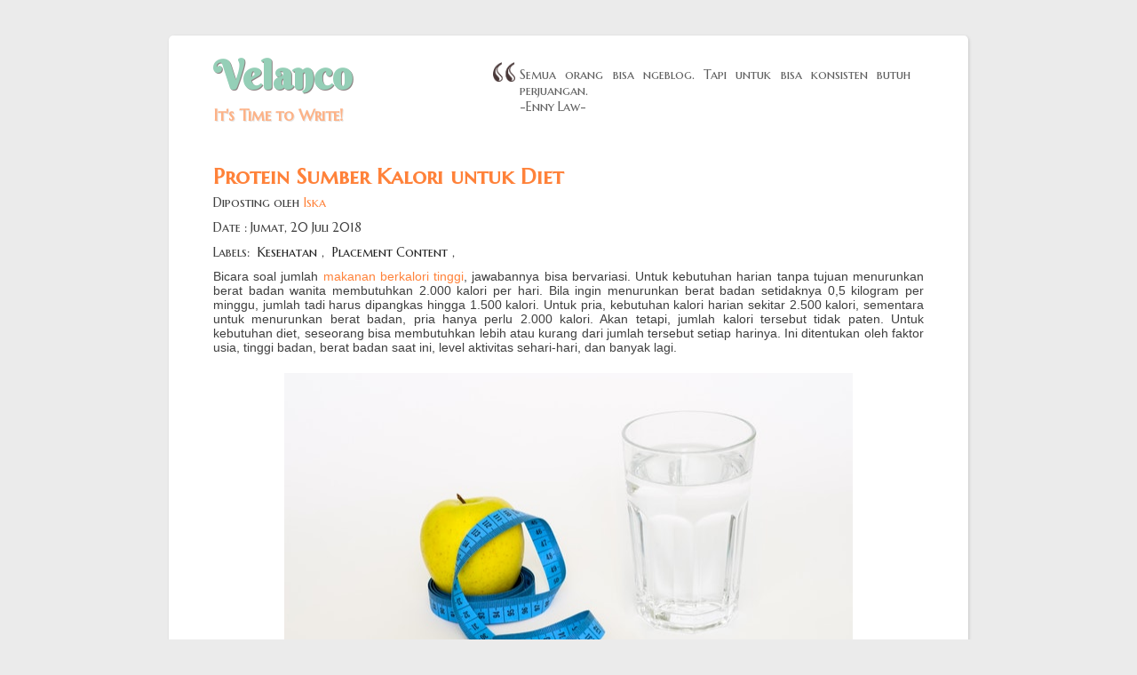

--- FILE ---
content_type: text/html; charset=UTF-8
request_url: https://www.velanco.net/2018/07/protein-sumber-kalori-untuk-diet.html
body_size: 13234
content:
<!DOCTYPE html>
<html dir='ltr' xmlns='http://www.w3.org/1999/xhtml' xmlns:b='http://www.google.com/2005/gml/b' xmlns:data='http://www.google.com/2005/gml/data' xmlns:expr='http://www.google.com/2005/gml/expr'>
<head>
<link href='https://www.blogger.com/static/v1/widgets/2944754296-widget_css_bundle.css' rel='stylesheet' type='text/css'/>
<script async='async' crossorigin='anonymous' src='https://pagead2.googlesyndication.com/pagead/js/adsbygoogle.js?client=ca-pub-9833011672001766'></script>
<link href="//fonts.googleapis.com/css?family=Berkshire+Swash" rel="stylesheet" type="text/css">
<link href="//fonts.googleapis.com/css?family=Marcellus+SC" rel="stylesheet" type="text/css">
<link href="//fonts.googleapis.com/css?family=Tenor+Sans" rel="stylesheet" type="text/css">
<meta content='text/html; charset=UTF-8' http-equiv='Content-Type'/>
<meta content='blogger' name='generator'/>
<link href='https://www.velanco.net/favicon.ico' rel='icon' type='image/x-icon'/>
<link href='http://www.velanco.net/2018/07/protein-sumber-kalori-untuk-diet.html' rel='canonical'/>
<link rel="alternate" type="application/atom+xml" title="Velanco - Atom" href="https://www.velanco.net/feeds/posts/default" />
<link rel="alternate" type="application/rss+xml" title="Velanco - RSS" href="https://www.velanco.net/feeds/posts/default?alt=rss" />
<link rel="service.post" type="application/atom+xml" title="Velanco - Atom" href="https://www.blogger.com/feeds/6808716641506469971/posts/default" />

<link rel="alternate" type="application/atom+xml" title="Velanco - Atom" href="https://www.velanco.net/feeds/1466576891218301502/comments/default" />
<!--Can't find substitution for tag [blog.ieCssRetrofitLinks]-->
<link href='https://blogger.googleusercontent.com/img/b/R29vZ2xl/AVvXsEhDa03YWJD12aV9uzzOvzsIp2om1bT5v7yE3fd4sG2iofvgwx5ontYpHxdcGFIX-5LlRj6kCDrXTw4mFUYQ4GUMQoBLlgr1cvk5S88MumD9dAYYsL6iXuF43t74AtsacnEief2TxZA2doM/s640/diet2.jpeg' rel='image_src'/>
<meta content='http://www.velanco.net/2018/07/protein-sumber-kalori-untuk-diet.html' property='og:url'/>
<meta content='Protein Sumber Kalori untuk Diet' property='og:title'/>
<meta content='Micro blog tentang kehidupan sehari-hari' property='og:description'/>
<meta content='https://blogger.googleusercontent.com/img/b/R29vZ2xl/AVvXsEhDa03YWJD12aV9uzzOvzsIp2om1bT5v7yE3fd4sG2iofvgwx5ontYpHxdcGFIX-5LlRj6kCDrXTw4mFUYQ4GUMQoBLlgr1cvk5S88MumD9dAYYsL6iXuF43t74AtsacnEief2TxZA2doM/w1200-h630-p-k-no-nu/diet2.jpeg' property='og:image'/>
<title>Velanco: Protein Sumber Kalori untuk Diet</title>
<style id='page-skin-1' type='text/css'><!--
/* ----------------------------------------------------------
Template Name   : Luz Verde
Author               : Enny Lawati
URL                  : http://www.blogspotdesign.com/
Date                   : 14 January 2012
--------------------------------------------------------------*/
/* --------------- Weird Style Here -----------------*/
body {
font-size: 90%;
color: #3F3F3F;
text-align: justify;
font-family: 'Trebuchet MS', Helvetica, sans-serif;
margin:0;
background-color: #EBEBEB;
}
/*-------------Link-------------*/
a {color: #FF823A;text-decoration:none;}
/*---------------------------Header ---*/
#header {
width: 800px;
margin: 40px auto 0;}
#head {height: 80px;
padding-top: 20px;
width: 300px;
float: left;
margin-bottom: 20px;}
#head h1, #head h1 a {
color: #95CFB7;
font-family: 'Berkshire Swash', Verdana;
font-size:45px;
text-shadow: 1px 1px 0px rgb(143, 133, 133);
margin:0;}
#header-inner {padding:10px 0;}
.title a:hover {color: #888;}
.titlewrapper, .descriptionwrapper {}
.descriptionwrapper{
color: #FDB287;
font-size: 18px;
text-shadow: 1px 1px 0px #E7E7E7;
font-weight: bold;}
/*-----------------------------------Quotes---*/
#quote h2 {display:none;}
#quote{width: 500px;
float: right;
color: #5E5E5E;
margin:20px 0;}
/*-----------------------------------Menu---*/
#menu h2{display:none;}
#menu {margin:20px auto; overflow: hidden; clear: both;}
#menu ul {list-style-type:none; margin:0; padding:0; text-align: center;}
#menu li {
font-size: 16px;
padding: 3px 5px;
display: inline;
margin-right: 10px;}
/*----------------------Widget Styling---*/
.widget.HTML {
padding:0px 5px;
}
.widget.HTML blockquote {
padding: 5px 0px 5px 30px;
background: url('https://blogger.googleusercontent.com/img/b/R29vZ2xl/AVvXsEjoW9kjWO8ags7jKEjnSXtcvHtpWykaUXUzLJfsH1PSV_FXnJIaTy8nKXSaJe694cXs8-fHKw4bmAwluNtRZNk3r2z7U1lJu-a3_6CnMhTH8rEOTkmR9qegB5p-2HQZtOiBQf7rm9km_mo/h120/quotes.png')no-repeat left top;
margin: 10px;
background-size: 25px;
}
.widget.LinkList {border-bottom: double #D1CCCC;
padding: 5px;
border-top: double #D1CCCC;}
/*---Profile---*/
.profile-textblock {
text-align: left;
}
.profile-img {
float: left;
margin: 0 5px 0 0;
}
.profile-link {font-size: 12px;;}
.profile-name-link {
background: no-repeat left top;
display: inline-block;
min-height: 0px;
padding-left: 0px;
}
/*---Popular Post---*/
.PopularPosts .widget-content ul li {
padding: .7em 0;
list-style-type: none;
width: 70px;
height: 70px;
overflow: hidden;
float: left;
margin:0;
padding:0;
}
.PopularPosts .widget-content ul {
padding: 0;
margin-left: 15px;
-padding: 0 0 0 17px;-}
.PopularPosts .item-title {
padding-bottom: .2em;
text-align: center;
font-size: 11px;
background: #FF823A;
height: 60px;
color: #fff;
padding-top: 10px;
}
#footer .PopularPosts .item-title a {color:#fff;}
/*---Label 1---*/
#Label1 ul{list-style-type:none; padding:0;}
#Label1 li{float: left;
background: #FF823A;
margin: 3px;
padding: 2px 5px;
box-shadow: 1px 2px 0px #BEACAC;
color: #fff;}
#footer #Label1 a{color:#fff;}
/*---Page List--*/
#PageList1 ul {list-style-type: none;}
/*------------------------Wrapper---*/
#main-wrapper {
width: 900px;
margin:20px auto;
clear:both;
background-color:#FFF;
border-radius:5px;
box-shadow: 1px 1px 3px #C7C7C7;}
#post-wrap {width: 800px;
padding: 0 20px 20px;
margin: auto;}
#footer h2, .post-title, .post-title a, #post-title, #post-titled,.descriptionwrapper, .post-header,.widget.HTML blockquote {font-family: 'Marcellus SC', 'Trebuchet MS', Helvetica, sans-serif;}
/*---------------------------footer ----*/
.footer {border-top: 1px solid #fff;}
#footer {width: 800px;
border-top: double #D1CCCC;
margin: auto;}
#footer .widget {border-bottom: none; padding: 5px;}
#footerright1, #footerright2, #footerright3, #footerright4 {
float: left;
width: 262px;
margin: 7px;}
#footerright1, #footerright3 {margin: 7px 0;}
#footer .widget {border-bottom:none; padding:5px;}
#footer a{color:#aaa;}
#footer h2 {color:#FF823A; margin: 0;}
/*-----------------------------Posting---*/
/*Post Title*/
.post-title {
text-align: left;
color: #FF823A;
font-size: 25px;
margin: 12px 0px 5px;}
.post-header {padding: 0px;}
.post-labels {margin-top:10px;}
.post-labels a{
padding: 2px 5px;
color: #222;}
.post-body {
padding: 10px 0;
border-bottom: 1px solid #FAC7A9;}
/*Date Header*/
.date-header {margin-top: 10px;}
/*Image*/
.post img {max-width: 95%;
padding: 5px;}
/* Blockquote*/
.post blockquote{
padding: 5px 8px 5px 20px;
background: #FCFCFC;
margin: 10px;
background-size: 15px;
font-family: 'Tenor Sans' Helvetica;
color: #FF823A;
}
/*Heading*/
h1 { font-size: 26px; line-height: 30px; }
h2 { font-size: 22px; line-height: 26px; }
h3 { font-size: 18px; line-height: 22px; }
h4 { font-size: 14px; line-height: 18px; }
h5 { font-size: 12px; line-height: 18px; }
h6 { font-size: 10px; line-height: 18px; }
/*---------------------------------------Post Footer---*/
.post-footer {
clear: both;
border-top: 1px solid #fff;
width: 710px;
text-align: left;
padding-left: 10px;
}
.post-footer-line post-footer-line-1{}
.post-footer-line post-footer-line-2{}
.post-footer-line post-footer-line-3{}
/*--------------------------------------Blog Pager---*/
#blog-pager {text-align: center;padding: 10px;}
.home-link, .blog-pager-newer-link, .blog-pager-older-link {
background: #95CFB7;
padding: 5px;
box-shadow: 2px 2px 0px #BEACAC;
color: #EEE;
}
.home-link:hover, .blog-pager-newer-link:hover, .blog-pager-older-link:hover {
background: #422A2A;
color: #EEE;
}
.home-link:visited, .blog-pager-newer-link:visited, .blog-pager-older-link:visited {color: #EEE;}
.feed-links {display:none;}
/*--------------------------------------Comments---*/
#comments {
clear: both;
width: 97%;
padding-left:20px;
margin-bottom: 40px;}
.comments .comments-content {
margin-bottom: 16px;
padding-left: 10px;
}
.comments .comment-block {
margin-left: 60px;
max-width:90%;
position: relative;
background: #FFF;
padding: 5px;
box-shadow: 1px 1px 5px #DDD;
}
#comment-post-message {display:none;}
.comment-form {
clear: both;
margin-top: 5px;
width: 100%;
max-width: 950px;
margin-bottom: 15px;
max-height: 255px;}
.commentForm{width: 900px;
margin: auto;}
.blogger-iframe-colorize, .blogger-comment-from-post {
width: 97%;
padding: 15px 0 15px 15px;
max-height: 240px;
max-width: 950px;
height: 240px;}
.comments .avatar-image-container {
float: left;
max-height: 36px;
overflow: hidden;
width: 36px;
padding: 5px;
background: #FFF;
border-radius: 50px;
box-shadow: 2px 2px 1px rgb(221, 221, 221);
}
.comments .avatar-image-container img {
max-width: 36px;
border-radius: 50px;
}
.comments .comments-content .icon.blog-author {
display: inline-block;
height: 20px;
margin: 0 0 -4px 6px;
width: 15px;
background: url('https://blogger.googleusercontent.com/img/b/R29vZ2xl/AVvXsEgGADp94LImH1-7yVKyg9ZdTt5oWQS2LW-CENkUMOOTUeOaxD5ylA6XZpUXgGCm4MswiqRf_SZrUn1CHeDkN2N0_KCf9lifANQuIfqonrJJkJfK2lGGpWa_ycfp-VgqYSQjVMK1w8TnOYY/h120/author.png')no-repeat center center;
background-size: 15px;
}
#subscribeButtonHolder {
margin: 5px 0px;
}
.postCommentButtonHolder {
width: 90%;
float:left;
}
/*---- Clear ----*/
#clear, #blog-pager {
clear:both;
}
/*-----------------------------------------------Credit---*/
#credit {
margin:10px auto;
width: 800px;
text-align:center;
font-size:12px;
}

--></style>
<link href='https://www.blogger.com/dyn-css/authorization.css?targetBlogID=6808716641506469971&amp;zx=c878f629-9776-4d4c-b7f2-00665f70b423' media='none' onload='if(media!=&#39;all&#39;)media=&#39;all&#39;' rel='stylesheet'/><noscript><link href='https://www.blogger.com/dyn-css/authorization.css?targetBlogID=6808716641506469971&amp;zx=c878f629-9776-4d4c-b7f2-00665f70b423' rel='stylesheet'/></noscript>
<meta name='google-adsense-platform-account' content='ca-host-pub-1556223355139109'/>
<meta name='google-adsense-platform-domain' content='blogspot.com'/>

</head>
<script type='text/javascript'>
//<![CDATA[
function bp_thumbnail_resize(image_url,post_title)
{
var image_size=267;
var show_default_thumbnail=false;
var default_thumbnail="https://blogger.googleusercontent.com/img/b/R29vZ2xl/AVvXsEh7V6DaCX_S1ffLr3AMxzZZ2WQcnq81wXVkn09_CWD4u1eIDXw9IxSNCOj_ShsBhpAbsha5fPcb1HVoGoY-RKCCYUp8Asmy2FV0am7b2IqYPs0Y7QoNhmD8a3HwSq6xTz3loCzsDx2eueo/s72-c/default.png";
if(show_default_thumbnail == true && image_url == "") image_url= default_thumbnail;
image_tag='<img src="'+image_url.replace('/s72-c/','/s'+image_size+'-c/')+'" class="postthumb" alt="'+post_title+'"/>';
if(image_url!="") return image_tag; else return "";
}
//]]>
</script>
<body>
<div id='main-wrapper'>
<div id='header'>
<div class='section' id='head'><div class='widget Header' data-version='1' id='Header1'>
<div id='header-inner'>
<div class='titlewrapper'>
<h1 class='title'>
<a href='https://www.velanco.net/'>
Velanco
</a>
</h1>
</div>
<div class='descriptionwrapper'>
<p class='description'><span>It's Time to Write!</span></p>
</div>
</div>
</div></div>
<div class='section' id='quote'><div class='widget HTML' data-version='1' id='HTML2'>
<h2 class='title'>Quote</h2>
<div class='widget-content'>
<blockquote>Semua orang bisa ngeblog. Tapi untuk bisa konsisten butuh perjuangan.
<br/>-Enny Law-</blockquote>
<span data-iblogmarket-verification="NQFLUOoqcg8g" style="display: none;"></span>
</div>
<div class='clear'></div>
</div></div>
<div class='no-items section' id='menu'>
</div>
</div>
<div id='post-wrap'>
<div class='section' id='blog'><div class='widget Blog' data-version='1' id='Blog1'>
<div class='blog-posts hfeed'>
<!--Can't find substitution for tag [defaultAdStart]-->

          <div class="date-outer">
        

          <div class="date-posts">
        
<div class='post-outer'>
<div class='post hentry'>
<div class='post-header'>
<div class='post-header-line-1'></div>
<a name='1466576891218301502'></a>
<h1 class='post-title entry-title' itemprop='name'>
Protein Sumber Kalori untuk Diet
</h1>
Diposting oleh
<span class='fn'>
<a href='https://www.blogger.com/profile/17599499159229080857' itemprop='author' rel='author' title='author profile'>
Iska
</a>
</span>
<br/>
<div class='date-header'>
<span> Date : Jumat, 20 Juli 2018</span>
</div>
<div class='post-header-line-1'></div>
<div class='post-labels'>
Labels:
<a href='https://www.velanco.net/search/label/Kesehatan' rel='tag'>Kesehatan</a>,
<a href='https://www.velanco.net/search/label/Placement%20Content' rel='tag'>Placement Content</a>,
</div>
</div>
<div class='post-body entry-content' id='post-body-1466576891218301502' itemprop='articleBody'>
Bicara soal jumlah <a href="https://www.guesehat.com/5-makanan-berkalori-tinggi-untuk-si-kecil" target="_blank">makanan berkalori tinggi</a>, jawabannya bisa bervariasi. Untuk kebutuhan harian tanpa tujuan menurunkan berat badan wanita membutuhkan 2.000 kalori per hari. Bila ingin menurunkan berat badan setidaknya 0,5 kilogram per minggu, jumlah tadi harus dipangkas hingga 1.500 kalori. Untuk pria, kebutuhan kalori harian sekitar 2.500 kalori, sementara untuk menurunkan berat badan, pria hanya perlu 2.000 kalori. Akan tetapi, jumlah kalori tersebut tidak paten. Untuk kebutuhan diet, seseorang bisa membutuhkan lebih atau kurang dari jumlah tersebut setiap harinya. Ini ditentukan oleh faktor usia, tinggi badan, berat badan saat ini, level aktivitas sehari-hari, dan banyak lagi.<br />
<br />
<div class="separator" style="clear: both; text-align: center;">
<a href="https://blogger.googleusercontent.com/img/b/R29vZ2xl/AVvXsEhDa03YWJD12aV9uzzOvzsIp2om1bT5v7yE3fd4sG2iofvgwx5ontYpHxdcGFIX-5LlRj6kCDrXTw4mFUYQ4GUMQoBLlgr1cvk5S88MumD9dAYYsL6iXuF43t74AtsacnEief2TxZA2doM/s1600/diet2.jpeg" imageanchor="1"><img border="0" height="424" src="https://blogger.googleusercontent.com/img/b/R29vZ2xl/AVvXsEhDa03YWJD12aV9uzzOvzsIp2om1bT5v7yE3fd4sG2iofvgwx5ontYpHxdcGFIX-5LlRj6kCDrXTw4mFUYQ4GUMQoBLlgr1cvk5S88MumD9dAYYsL6iXuF43t74AtsacnEief2TxZA2doM/s640/diet2.jpeg" width="640" /></a></div>
<br />
<h2>
Diet tanpa hitung kalori</h2>
Untuk hitung kalori saat diet, anda bisa menggunakan kalkulator kalori untuk diet. Kalkulator ini banyak disediakan oleh situs web penyedia layanan konsultasi diet atau blog-blog kesehatan. Jika anda tidak ingin repot hitung kalori saat diet, anda bisa memperhatikan satu hal ini: kurangi asupan kalori tetapi tidak membuat diri anda kelaparan. Bagaimana caranya?<br />
<br />
Jika anda berpikir mengurangi porsi makan bisa membuat anda kurus, itu salah. Mengurangi asupan kalori itu benar, tetapi anda harus pintar mengatur menu. Pilih makanan apa saja yang rendah kalori tetapi bisa membuat anda kenyang lebih lama. Jika anda berpikir mengurangi makan nasi demi kurus, justru anda hanya akan merasa lapar. Lebih baik, anda mengurangi nasi dan makanan lain yang tinggi kalori dan menggantinya dengan protein. Protein bisa mengurangi nafsu makan sekaligus mempercepat proses metabolisme. Ini bagus untuk <a href="https://www.guesehat.com/buku-kesehatan/indeks-massa-tubuh" target="_blank">orang yang sedang diet</a>.  <br />
<br />
<h2>
Berhenti Makan Cemilan dan Minum Manis</h2>
Dulu orang bilang buah sangat bagus untuk diet. Tetapi, ternyata tidak semua buah. Buah-buahan manis nyatanya tidak membantu anda berdiet. Kandungan gula di dalamnya justru akan membuat diet anda gagal. Anda boleh mengonsumsi buah manis, hanya saja, batasi jumlahnya. Jangan gunakan buah manis untuk membuat perut anda merasa kenyang. Gula bisa mengganggu proses metabolisme tubuh bila jumlahnya signifikan, juga bisa menyebabkan berbagai gangguan kesehatan di kemudian hari.
<div style='clear: both;'></div>
</div>
<div class='post-footer'>
<div class='post-footer-line post-footer-line-1'>
<br/>
<span class='post-comment-link'>
</span>
<span class='post-icons'>
<span class='item-control blog-admin pid-1614566976'>
<a href='https://www.blogger.com/post-edit.g?blogID=6808716641506469971&postID=1466576891218301502&from=pencil' title='Edit Entri'>
<img alt='' class='icon-action' height='18' src='https://resources.blogblog.com/img/icon18_edit_allbkg.gif' width='18'/>
</a>
</span>
</span>
<div class='post-share-buttons goog-inline-block'>
<a class='goog-inline-block share-button sb-email' href='https://www.blogger.com/share-post.g?blogID=6808716641506469971&postID=1466576891218301502&target=email' target='_blank' title='Kirimkan Ini lewat Email'><span class='share-button-link-text'>Kirimkan Ini lewat Email</span></a><a class='goog-inline-block share-button sb-blog' href='https://www.blogger.com/share-post.g?blogID=6808716641506469971&postID=1466576891218301502&target=blog' onclick='window.open(this.href, "_blank", "height=270,width=475"); return false;' target='_blank' title='BlogThis!'><span class='share-button-link-text'>BlogThis!</span></a><a class='goog-inline-block share-button sb-twitter' href='https://www.blogger.com/share-post.g?blogID=6808716641506469971&postID=1466576891218301502&target=twitter' target='_blank' title='Bagikan ke X'><span class='share-button-link-text'>Bagikan ke X</span></a><a class='goog-inline-block share-button sb-facebook' href='https://www.blogger.com/share-post.g?blogID=6808716641506469971&postID=1466576891218301502&target=facebook' onclick='window.open(this.href, "_blank", "height=430,width=640"); return false;' target='_blank' title='Berbagi ke Facebook'><span class='share-button-link-text'>Berbagi ke Facebook</span></a><a class='goog-inline-block share-button sb-pinterest' href='https://www.blogger.com/share-post.g?blogID=6808716641506469971&postID=1466576891218301502&target=pinterest' target='_blank' title='Bagikan ke Pinterest'><span class='share-button-link-text'>Bagikan ke Pinterest</span></a>
</div>
</div>
<div class='post-footer-line post-footer-line-2'>
</div>
<div class='post-footer-line post-footer-line-3'><span class='post-location'>
</span>
</div>
</div>
</div>
<div class='comments' id='comments'>
<a name='comments'></a>
<h4>Tidak ada komentar:</h4>
<div id='Blog1_comments-block-wrapper'>
<dl class='avatar-comment-indent' id='comments-block'>
</dl>
</div>
<p class='comment-footer'>
<div class='comment-form'>
<a name='comment-form'></a>
<h4 id='comment-post-message'>Posting Komentar</h4>
<p>
</p>
<a href='https://www.blogger.com/comment/frame/6808716641506469971?po=1466576891218301502&hl=id&saa=85391&origin=https://www.velanco.net' id='comment-editor-src'></a>
<iframe allowtransparency='true' class='blogger-iframe-colorize blogger-comment-from-post' frameborder='0' height='410px' id='comment-editor' name='comment-editor' src='' width='100%'></iframe>
<script src='https://www.blogger.com/static/v1/jsbin/2830521187-comment_from_post_iframe.js' type='text/javascript'></script>
<script type='text/javascript'>
      BLOG_CMT_createIframe('https://www.blogger.com/rpc_relay.html');
    </script>
</div>
</p>
</div>
</div>

        </div></div>
      
<!--Can't find substitution for tag [adEnd]-->
</div>
<div class='blog-pager' id='blog-pager'>
<span id='blog-pager-newer-link'>
<a class='blog-pager-newer-link' href='https://www.velanco.net/2018/07/pentingnya-pertolongan-di-saat-terjadi.html' id='Blog1_blog-pager-newer-link' title='Posting Lebih Baru'>Posting Lebih Baru</a>
</span>
<span id='blog-pager-older-link'>
<a class='blog-pager-older-link' href='https://www.velanco.net/2018/07/spesifikasi-dan-harga-asus-zenbook.html' id='Blog1_blog-pager-older-link' title='Posting Lama'>Posting Lama</a>
</span>
<a class='home-link' href='https://www.velanco.net/'>Beranda</a>
</div>
<div class='clear'></div>
<div class='post-feeds'>
<div class='feed-links'>
Langganan:
<a class='feed-link' href='https://www.velanco.net/feeds/1466576891218301502/comments/default' target='_blank' type='application/atom+xml'>Posting Komentar (Atom)</a>
</div>
</div>
</div></div>
</div>
<div id='footer'>
<div class='footer'>
<div class='section' id='footerright1'><div class='widget BlogArchive' data-version='1' id='BlogArchive1'>
<h2>Arsip Blog</h2>
<div class='widget-content'>
<div id='ArchiveList'>
<div id='BlogArchive1_ArchiveList'>
<ul class='hierarchy'>
<li class='archivedate collapsed'>
<a class='toggle' href='javascript:void(0)'>
<span class='zippy'>

        &#9658;&#160;
      
</span>
</a>
<a class='post-count-link' href='https://www.velanco.net/2025/'>
2025
</a>
<span class='post-count' dir='ltr'>(2)</span>
<ul class='hierarchy'>
<li class='archivedate collapsed'>
<a class='toggle' href='javascript:void(0)'>
<span class='zippy'>

        &#9658;&#160;
      
</span>
</a>
<a class='post-count-link' href='https://www.velanco.net/2025/08/'>
Agustus
</a>
<span class='post-count' dir='ltr'>(1)</span>
</li>
</ul>
<ul class='hierarchy'>
<li class='archivedate collapsed'>
<a class='toggle' href='javascript:void(0)'>
<span class='zippy'>

        &#9658;&#160;
      
</span>
</a>
<a class='post-count-link' href='https://www.velanco.net/2025/03/'>
Maret
</a>
<span class='post-count' dir='ltr'>(1)</span>
</li>
</ul>
</li>
</ul>
<ul class='hierarchy'>
<li class='archivedate collapsed'>
<a class='toggle' href='javascript:void(0)'>
<span class='zippy'>

        &#9658;&#160;
      
</span>
</a>
<a class='post-count-link' href='https://www.velanco.net/2024/'>
2024
</a>
<span class='post-count' dir='ltr'>(7)</span>
<ul class='hierarchy'>
<li class='archivedate collapsed'>
<a class='toggle' href='javascript:void(0)'>
<span class='zippy'>

        &#9658;&#160;
      
</span>
</a>
<a class='post-count-link' href='https://www.velanco.net/2024/12/'>
Desember
</a>
<span class='post-count' dir='ltr'>(1)</span>
</li>
</ul>
<ul class='hierarchy'>
<li class='archivedate collapsed'>
<a class='toggle' href='javascript:void(0)'>
<span class='zippy'>

        &#9658;&#160;
      
</span>
</a>
<a class='post-count-link' href='https://www.velanco.net/2024/11/'>
November
</a>
<span class='post-count' dir='ltr'>(1)</span>
</li>
</ul>
<ul class='hierarchy'>
<li class='archivedate collapsed'>
<a class='toggle' href='javascript:void(0)'>
<span class='zippy'>

        &#9658;&#160;
      
</span>
</a>
<a class='post-count-link' href='https://www.velanco.net/2024/09/'>
September
</a>
<span class='post-count' dir='ltr'>(2)</span>
</li>
</ul>
<ul class='hierarchy'>
<li class='archivedate collapsed'>
<a class='toggle' href='javascript:void(0)'>
<span class='zippy'>

        &#9658;&#160;
      
</span>
</a>
<a class='post-count-link' href='https://www.velanco.net/2024/07/'>
Juli
</a>
<span class='post-count' dir='ltr'>(2)</span>
</li>
</ul>
<ul class='hierarchy'>
<li class='archivedate collapsed'>
<a class='toggle' href='javascript:void(0)'>
<span class='zippy'>

        &#9658;&#160;
      
</span>
</a>
<a class='post-count-link' href='https://www.velanco.net/2024/05/'>
Mei
</a>
<span class='post-count' dir='ltr'>(1)</span>
</li>
</ul>
</li>
</ul>
<ul class='hierarchy'>
<li class='archivedate collapsed'>
<a class='toggle' href='javascript:void(0)'>
<span class='zippy'>

        &#9658;&#160;
      
</span>
</a>
<a class='post-count-link' href='https://www.velanco.net/2023/'>
2023
</a>
<span class='post-count' dir='ltr'>(1)</span>
<ul class='hierarchy'>
<li class='archivedate collapsed'>
<a class='toggle' href='javascript:void(0)'>
<span class='zippy'>

        &#9658;&#160;
      
</span>
</a>
<a class='post-count-link' href='https://www.velanco.net/2023/04/'>
April
</a>
<span class='post-count' dir='ltr'>(1)</span>
</li>
</ul>
</li>
</ul>
<ul class='hierarchy'>
<li class='archivedate collapsed'>
<a class='toggle' href='javascript:void(0)'>
<span class='zippy'>

        &#9658;&#160;
      
</span>
</a>
<a class='post-count-link' href='https://www.velanco.net/2022/'>
2022
</a>
<span class='post-count' dir='ltr'>(1)</span>
<ul class='hierarchy'>
<li class='archivedate collapsed'>
<a class='toggle' href='javascript:void(0)'>
<span class='zippy'>

        &#9658;&#160;
      
</span>
</a>
<a class='post-count-link' href='https://www.velanco.net/2022/04/'>
April
</a>
<span class='post-count' dir='ltr'>(1)</span>
</li>
</ul>
</li>
</ul>
<ul class='hierarchy'>
<li class='archivedate collapsed'>
<a class='toggle' href='javascript:void(0)'>
<span class='zippy'>

        &#9658;&#160;
      
</span>
</a>
<a class='post-count-link' href='https://www.velanco.net/2021/'>
2021
</a>
<span class='post-count' dir='ltr'>(9)</span>
<ul class='hierarchy'>
<li class='archivedate collapsed'>
<a class='toggle' href='javascript:void(0)'>
<span class='zippy'>

        &#9658;&#160;
      
</span>
</a>
<a class='post-count-link' href='https://www.velanco.net/2021/12/'>
Desember
</a>
<span class='post-count' dir='ltr'>(1)</span>
</li>
</ul>
<ul class='hierarchy'>
<li class='archivedate collapsed'>
<a class='toggle' href='javascript:void(0)'>
<span class='zippy'>

        &#9658;&#160;
      
</span>
</a>
<a class='post-count-link' href='https://www.velanco.net/2021/11/'>
November
</a>
<span class='post-count' dir='ltr'>(1)</span>
</li>
</ul>
<ul class='hierarchy'>
<li class='archivedate collapsed'>
<a class='toggle' href='javascript:void(0)'>
<span class='zippy'>

        &#9658;&#160;
      
</span>
</a>
<a class='post-count-link' href='https://www.velanco.net/2021/10/'>
Oktober
</a>
<span class='post-count' dir='ltr'>(1)</span>
</li>
</ul>
<ul class='hierarchy'>
<li class='archivedate collapsed'>
<a class='toggle' href='javascript:void(0)'>
<span class='zippy'>

        &#9658;&#160;
      
</span>
</a>
<a class='post-count-link' href='https://www.velanco.net/2021/09/'>
September
</a>
<span class='post-count' dir='ltr'>(1)</span>
</li>
</ul>
<ul class='hierarchy'>
<li class='archivedate collapsed'>
<a class='toggle' href='javascript:void(0)'>
<span class='zippy'>

        &#9658;&#160;
      
</span>
</a>
<a class='post-count-link' href='https://www.velanco.net/2021/07/'>
Juli
</a>
<span class='post-count' dir='ltr'>(2)</span>
</li>
</ul>
<ul class='hierarchy'>
<li class='archivedate collapsed'>
<a class='toggle' href='javascript:void(0)'>
<span class='zippy'>

        &#9658;&#160;
      
</span>
</a>
<a class='post-count-link' href='https://www.velanco.net/2021/05/'>
Mei
</a>
<span class='post-count' dir='ltr'>(1)</span>
</li>
</ul>
<ul class='hierarchy'>
<li class='archivedate collapsed'>
<a class='toggle' href='javascript:void(0)'>
<span class='zippy'>

        &#9658;&#160;
      
</span>
</a>
<a class='post-count-link' href='https://www.velanco.net/2021/04/'>
April
</a>
<span class='post-count' dir='ltr'>(2)</span>
</li>
</ul>
</li>
</ul>
<ul class='hierarchy'>
<li class='archivedate collapsed'>
<a class='toggle' href='javascript:void(0)'>
<span class='zippy'>

        &#9658;&#160;
      
</span>
</a>
<a class='post-count-link' href='https://www.velanco.net/2020/'>
2020
</a>
<span class='post-count' dir='ltr'>(9)</span>
<ul class='hierarchy'>
<li class='archivedate collapsed'>
<a class='toggle' href='javascript:void(0)'>
<span class='zippy'>

        &#9658;&#160;
      
</span>
</a>
<a class='post-count-link' href='https://www.velanco.net/2020/10/'>
Oktober
</a>
<span class='post-count' dir='ltr'>(1)</span>
</li>
</ul>
<ul class='hierarchy'>
<li class='archivedate collapsed'>
<a class='toggle' href='javascript:void(0)'>
<span class='zippy'>

        &#9658;&#160;
      
</span>
</a>
<a class='post-count-link' href='https://www.velanco.net/2020/09/'>
September
</a>
<span class='post-count' dir='ltr'>(1)</span>
</li>
</ul>
<ul class='hierarchy'>
<li class='archivedate collapsed'>
<a class='toggle' href='javascript:void(0)'>
<span class='zippy'>

        &#9658;&#160;
      
</span>
</a>
<a class='post-count-link' href='https://www.velanco.net/2020/04/'>
April
</a>
<span class='post-count' dir='ltr'>(1)</span>
</li>
</ul>
<ul class='hierarchy'>
<li class='archivedate collapsed'>
<a class='toggle' href='javascript:void(0)'>
<span class='zippy'>

        &#9658;&#160;
      
</span>
</a>
<a class='post-count-link' href='https://www.velanco.net/2020/03/'>
Maret
</a>
<span class='post-count' dir='ltr'>(1)</span>
</li>
</ul>
<ul class='hierarchy'>
<li class='archivedate collapsed'>
<a class='toggle' href='javascript:void(0)'>
<span class='zippy'>

        &#9658;&#160;
      
</span>
</a>
<a class='post-count-link' href='https://www.velanco.net/2020/02/'>
Februari
</a>
<span class='post-count' dir='ltr'>(2)</span>
</li>
</ul>
<ul class='hierarchy'>
<li class='archivedate collapsed'>
<a class='toggle' href='javascript:void(0)'>
<span class='zippy'>

        &#9658;&#160;
      
</span>
</a>
<a class='post-count-link' href='https://www.velanco.net/2020/01/'>
Januari
</a>
<span class='post-count' dir='ltr'>(3)</span>
</li>
</ul>
</li>
</ul>
<ul class='hierarchy'>
<li class='archivedate collapsed'>
<a class='toggle' href='javascript:void(0)'>
<span class='zippy'>

        &#9658;&#160;
      
</span>
</a>
<a class='post-count-link' href='https://www.velanco.net/2019/'>
2019
</a>
<span class='post-count' dir='ltr'>(20)</span>
<ul class='hierarchy'>
<li class='archivedate collapsed'>
<a class='toggle' href='javascript:void(0)'>
<span class='zippy'>

        &#9658;&#160;
      
</span>
</a>
<a class='post-count-link' href='https://www.velanco.net/2019/12/'>
Desember
</a>
<span class='post-count' dir='ltr'>(1)</span>
</li>
</ul>
<ul class='hierarchy'>
<li class='archivedate collapsed'>
<a class='toggle' href='javascript:void(0)'>
<span class='zippy'>

        &#9658;&#160;
      
</span>
</a>
<a class='post-count-link' href='https://www.velanco.net/2019/11/'>
November
</a>
<span class='post-count' dir='ltr'>(1)</span>
</li>
</ul>
<ul class='hierarchy'>
<li class='archivedate collapsed'>
<a class='toggle' href='javascript:void(0)'>
<span class='zippy'>

        &#9658;&#160;
      
</span>
</a>
<a class='post-count-link' href='https://www.velanco.net/2019/10/'>
Oktober
</a>
<span class='post-count' dir='ltr'>(5)</span>
</li>
</ul>
<ul class='hierarchy'>
<li class='archivedate collapsed'>
<a class='toggle' href='javascript:void(0)'>
<span class='zippy'>

        &#9658;&#160;
      
</span>
</a>
<a class='post-count-link' href='https://www.velanco.net/2019/09/'>
September
</a>
<span class='post-count' dir='ltr'>(1)</span>
</li>
</ul>
<ul class='hierarchy'>
<li class='archivedate collapsed'>
<a class='toggle' href='javascript:void(0)'>
<span class='zippy'>

        &#9658;&#160;
      
</span>
</a>
<a class='post-count-link' href='https://www.velanco.net/2019/07/'>
Juli
</a>
<span class='post-count' dir='ltr'>(3)</span>
</li>
</ul>
<ul class='hierarchy'>
<li class='archivedate collapsed'>
<a class='toggle' href='javascript:void(0)'>
<span class='zippy'>

        &#9658;&#160;
      
</span>
</a>
<a class='post-count-link' href='https://www.velanco.net/2019/03/'>
Maret
</a>
<span class='post-count' dir='ltr'>(3)</span>
</li>
</ul>
<ul class='hierarchy'>
<li class='archivedate collapsed'>
<a class='toggle' href='javascript:void(0)'>
<span class='zippy'>

        &#9658;&#160;
      
</span>
</a>
<a class='post-count-link' href='https://www.velanco.net/2019/02/'>
Februari
</a>
<span class='post-count' dir='ltr'>(1)</span>
</li>
</ul>
<ul class='hierarchy'>
<li class='archivedate collapsed'>
<a class='toggle' href='javascript:void(0)'>
<span class='zippy'>

        &#9658;&#160;
      
</span>
</a>
<a class='post-count-link' href='https://www.velanco.net/2019/01/'>
Januari
</a>
<span class='post-count' dir='ltr'>(5)</span>
</li>
</ul>
</li>
</ul>
<ul class='hierarchy'>
<li class='archivedate expanded'>
<a class='toggle' href='javascript:void(0)'>
<span class='zippy toggle-open'>

        &#9660;&#160;
      
</span>
</a>
<a class='post-count-link' href='https://www.velanco.net/2018/'>
2018
</a>
<span class='post-count' dir='ltr'>(38)</span>
<ul class='hierarchy'>
<li class='archivedate collapsed'>
<a class='toggle' href='javascript:void(0)'>
<span class='zippy'>

        &#9658;&#160;
      
</span>
</a>
<a class='post-count-link' href='https://www.velanco.net/2018/12/'>
Desember
</a>
<span class='post-count' dir='ltr'>(4)</span>
</li>
</ul>
<ul class='hierarchy'>
<li class='archivedate collapsed'>
<a class='toggle' href='javascript:void(0)'>
<span class='zippy'>

        &#9658;&#160;
      
</span>
</a>
<a class='post-count-link' href='https://www.velanco.net/2018/11/'>
November
</a>
<span class='post-count' dir='ltr'>(5)</span>
</li>
</ul>
<ul class='hierarchy'>
<li class='archivedate collapsed'>
<a class='toggle' href='javascript:void(0)'>
<span class='zippy'>

        &#9658;&#160;
      
</span>
</a>
<a class='post-count-link' href='https://www.velanco.net/2018/10/'>
Oktober
</a>
<span class='post-count' dir='ltr'>(1)</span>
</li>
</ul>
<ul class='hierarchy'>
<li class='archivedate collapsed'>
<a class='toggle' href='javascript:void(0)'>
<span class='zippy'>

        &#9658;&#160;
      
</span>
</a>
<a class='post-count-link' href='https://www.velanco.net/2018/09/'>
September
</a>
<span class='post-count' dir='ltr'>(5)</span>
</li>
</ul>
<ul class='hierarchy'>
<li class='archivedate collapsed'>
<a class='toggle' href='javascript:void(0)'>
<span class='zippy'>

        &#9658;&#160;
      
</span>
</a>
<a class='post-count-link' href='https://www.velanco.net/2018/08/'>
Agustus
</a>
<span class='post-count' dir='ltr'>(1)</span>
</li>
</ul>
<ul class='hierarchy'>
<li class='archivedate expanded'>
<a class='toggle' href='javascript:void(0)'>
<span class='zippy toggle-open'>

        &#9660;&#160;
      
</span>
</a>
<a class='post-count-link' href='https://www.velanco.net/2018/07/'>
Juli
</a>
<span class='post-count' dir='ltr'>(5)</span>
<ul class='posts'>
<li><a href='https://www.velanco.net/2018/07/pintar-bahasa-inggris-di-tempat-les.html'>Pintar Bahasa Inggris Di Tempat Les Terbaik</a></li>
<li><a href='https://www.velanco.net/2018/07/pentingnya-pertolongan-di-saat-terjadi.html'>Pentingnya Pertolongan di Saat Terjadi Luka</a></li>
<li><a href='https://www.velanco.net/2018/07/protein-sumber-kalori-untuk-diet.html'>Protein Sumber Kalori untuk Diet</a></li>
<li><a href='https://www.velanco.net/2018/07/spesifikasi-dan-harga-asus-zenbook.html'>Spesifikasi dan Harga ASUS ZenBook UX410UQ-GV090T</a></li>
<li><a href='https://www.velanco.net/2018/07/38-micellar-water-untuk-kulit-sensitif.html'>38 Micellar Water untuk Kulit Sensitif Terbaru</a></li>
</ul>
</li>
</ul>
<ul class='hierarchy'>
<li class='archivedate collapsed'>
<a class='toggle' href='javascript:void(0)'>
<span class='zippy'>

        &#9658;&#160;
      
</span>
</a>
<a class='post-count-link' href='https://www.velanco.net/2018/06/'>
Juni
</a>
<span class='post-count' dir='ltr'>(3)</span>
</li>
</ul>
<ul class='hierarchy'>
<li class='archivedate collapsed'>
<a class='toggle' href='javascript:void(0)'>
<span class='zippy'>

        &#9658;&#160;
      
</span>
</a>
<a class='post-count-link' href='https://www.velanco.net/2018/05/'>
Mei
</a>
<span class='post-count' dir='ltr'>(4)</span>
</li>
</ul>
<ul class='hierarchy'>
<li class='archivedate collapsed'>
<a class='toggle' href='javascript:void(0)'>
<span class='zippy'>

        &#9658;&#160;
      
</span>
</a>
<a class='post-count-link' href='https://www.velanco.net/2018/04/'>
April
</a>
<span class='post-count' dir='ltr'>(1)</span>
</li>
</ul>
<ul class='hierarchy'>
<li class='archivedate collapsed'>
<a class='toggle' href='javascript:void(0)'>
<span class='zippy'>

        &#9658;&#160;
      
</span>
</a>
<a class='post-count-link' href='https://www.velanco.net/2018/03/'>
Maret
</a>
<span class='post-count' dir='ltr'>(4)</span>
</li>
</ul>
<ul class='hierarchy'>
<li class='archivedate collapsed'>
<a class='toggle' href='javascript:void(0)'>
<span class='zippy'>

        &#9658;&#160;
      
</span>
</a>
<a class='post-count-link' href='https://www.velanco.net/2018/02/'>
Februari
</a>
<span class='post-count' dir='ltr'>(2)</span>
</li>
</ul>
<ul class='hierarchy'>
<li class='archivedate collapsed'>
<a class='toggle' href='javascript:void(0)'>
<span class='zippy'>

        &#9658;&#160;
      
</span>
</a>
<a class='post-count-link' href='https://www.velanco.net/2018/01/'>
Januari
</a>
<span class='post-count' dir='ltr'>(3)</span>
</li>
</ul>
</li>
</ul>
<ul class='hierarchy'>
<li class='archivedate collapsed'>
<a class='toggle' href='javascript:void(0)'>
<span class='zippy'>

        &#9658;&#160;
      
</span>
</a>
<a class='post-count-link' href='https://www.velanco.net/2017/'>
2017
</a>
<span class='post-count' dir='ltr'>(34)</span>
<ul class='hierarchy'>
<li class='archivedate collapsed'>
<a class='toggle' href='javascript:void(0)'>
<span class='zippy'>

        &#9658;&#160;
      
</span>
</a>
<a class='post-count-link' href='https://www.velanco.net/2017/12/'>
Desember
</a>
<span class='post-count' dir='ltr'>(8)</span>
</li>
</ul>
<ul class='hierarchy'>
<li class='archivedate collapsed'>
<a class='toggle' href='javascript:void(0)'>
<span class='zippy'>

        &#9658;&#160;
      
</span>
</a>
<a class='post-count-link' href='https://www.velanco.net/2017/11/'>
November
</a>
<span class='post-count' dir='ltr'>(2)</span>
</li>
</ul>
<ul class='hierarchy'>
<li class='archivedate collapsed'>
<a class='toggle' href='javascript:void(0)'>
<span class='zippy'>

        &#9658;&#160;
      
</span>
</a>
<a class='post-count-link' href='https://www.velanco.net/2017/09/'>
September
</a>
<span class='post-count' dir='ltr'>(4)</span>
</li>
</ul>
<ul class='hierarchy'>
<li class='archivedate collapsed'>
<a class='toggle' href='javascript:void(0)'>
<span class='zippy'>

        &#9658;&#160;
      
</span>
</a>
<a class='post-count-link' href='https://www.velanco.net/2017/08/'>
Agustus
</a>
<span class='post-count' dir='ltr'>(1)</span>
</li>
</ul>
<ul class='hierarchy'>
<li class='archivedate collapsed'>
<a class='toggle' href='javascript:void(0)'>
<span class='zippy'>

        &#9658;&#160;
      
</span>
</a>
<a class='post-count-link' href='https://www.velanco.net/2017/07/'>
Juli
</a>
<span class='post-count' dir='ltr'>(5)</span>
</li>
</ul>
<ul class='hierarchy'>
<li class='archivedate collapsed'>
<a class='toggle' href='javascript:void(0)'>
<span class='zippy'>

        &#9658;&#160;
      
</span>
</a>
<a class='post-count-link' href='https://www.velanco.net/2017/06/'>
Juni
</a>
<span class='post-count' dir='ltr'>(2)</span>
</li>
</ul>
<ul class='hierarchy'>
<li class='archivedate collapsed'>
<a class='toggle' href='javascript:void(0)'>
<span class='zippy'>

        &#9658;&#160;
      
</span>
</a>
<a class='post-count-link' href='https://www.velanco.net/2017/05/'>
Mei
</a>
<span class='post-count' dir='ltr'>(1)</span>
</li>
</ul>
<ul class='hierarchy'>
<li class='archivedate collapsed'>
<a class='toggle' href='javascript:void(0)'>
<span class='zippy'>

        &#9658;&#160;
      
</span>
</a>
<a class='post-count-link' href='https://www.velanco.net/2017/04/'>
April
</a>
<span class='post-count' dir='ltr'>(5)</span>
</li>
</ul>
<ul class='hierarchy'>
<li class='archivedate collapsed'>
<a class='toggle' href='javascript:void(0)'>
<span class='zippy'>

        &#9658;&#160;
      
</span>
</a>
<a class='post-count-link' href='https://www.velanco.net/2017/03/'>
Maret
</a>
<span class='post-count' dir='ltr'>(3)</span>
</li>
</ul>
<ul class='hierarchy'>
<li class='archivedate collapsed'>
<a class='toggle' href='javascript:void(0)'>
<span class='zippy'>

        &#9658;&#160;
      
</span>
</a>
<a class='post-count-link' href='https://www.velanco.net/2017/02/'>
Februari
</a>
<span class='post-count' dir='ltr'>(3)</span>
</li>
</ul>
</li>
</ul>
<ul class='hierarchy'>
<li class='archivedate collapsed'>
<a class='toggle' href='javascript:void(0)'>
<span class='zippy'>

        &#9658;&#160;
      
</span>
</a>
<a class='post-count-link' href='https://www.velanco.net/2016/'>
2016
</a>
<span class='post-count' dir='ltr'>(48)</span>
<ul class='hierarchy'>
<li class='archivedate collapsed'>
<a class='toggle' href='javascript:void(0)'>
<span class='zippy'>

        &#9658;&#160;
      
</span>
</a>
<a class='post-count-link' href='https://www.velanco.net/2016/12/'>
Desember
</a>
<span class='post-count' dir='ltr'>(4)</span>
</li>
</ul>
<ul class='hierarchy'>
<li class='archivedate collapsed'>
<a class='toggle' href='javascript:void(0)'>
<span class='zippy'>

        &#9658;&#160;
      
</span>
</a>
<a class='post-count-link' href='https://www.velanco.net/2016/11/'>
November
</a>
<span class='post-count' dir='ltr'>(9)</span>
</li>
</ul>
<ul class='hierarchy'>
<li class='archivedate collapsed'>
<a class='toggle' href='javascript:void(0)'>
<span class='zippy'>

        &#9658;&#160;
      
</span>
</a>
<a class='post-count-link' href='https://www.velanco.net/2016/10/'>
Oktober
</a>
<span class='post-count' dir='ltr'>(6)</span>
</li>
</ul>
<ul class='hierarchy'>
<li class='archivedate collapsed'>
<a class='toggle' href='javascript:void(0)'>
<span class='zippy'>

        &#9658;&#160;
      
</span>
</a>
<a class='post-count-link' href='https://www.velanco.net/2016/09/'>
September
</a>
<span class='post-count' dir='ltr'>(3)</span>
</li>
</ul>
<ul class='hierarchy'>
<li class='archivedate collapsed'>
<a class='toggle' href='javascript:void(0)'>
<span class='zippy'>

        &#9658;&#160;
      
</span>
</a>
<a class='post-count-link' href='https://www.velanco.net/2016/08/'>
Agustus
</a>
<span class='post-count' dir='ltr'>(3)</span>
</li>
</ul>
<ul class='hierarchy'>
<li class='archivedate collapsed'>
<a class='toggle' href='javascript:void(0)'>
<span class='zippy'>

        &#9658;&#160;
      
</span>
</a>
<a class='post-count-link' href='https://www.velanco.net/2016/07/'>
Juli
</a>
<span class='post-count' dir='ltr'>(3)</span>
</li>
</ul>
<ul class='hierarchy'>
<li class='archivedate collapsed'>
<a class='toggle' href='javascript:void(0)'>
<span class='zippy'>

        &#9658;&#160;
      
</span>
</a>
<a class='post-count-link' href='https://www.velanco.net/2016/06/'>
Juni
</a>
<span class='post-count' dir='ltr'>(3)</span>
</li>
</ul>
<ul class='hierarchy'>
<li class='archivedate collapsed'>
<a class='toggle' href='javascript:void(0)'>
<span class='zippy'>

        &#9658;&#160;
      
</span>
</a>
<a class='post-count-link' href='https://www.velanco.net/2016/05/'>
Mei
</a>
<span class='post-count' dir='ltr'>(2)</span>
</li>
</ul>
<ul class='hierarchy'>
<li class='archivedate collapsed'>
<a class='toggle' href='javascript:void(0)'>
<span class='zippy'>

        &#9658;&#160;
      
</span>
</a>
<a class='post-count-link' href='https://www.velanco.net/2016/04/'>
April
</a>
<span class='post-count' dir='ltr'>(5)</span>
</li>
</ul>
<ul class='hierarchy'>
<li class='archivedate collapsed'>
<a class='toggle' href='javascript:void(0)'>
<span class='zippy'>

        &#9658;&#160;
      
</span>
</a>
<a class='post-count-link' href='https://www.velanco.net/2016/03/'>
Maret
</a>
<span class='post-count' dir='ltr'>(3)</span>
</li>
</ul>
<ul class='hierarchy'>
<li class='archivedate collapsed'>
<a class='toggle' href='javascript:void(0)'>
<span class='zippy'>

        &#9658;&#160;
      
</span>
</a>
<a class='post-count-link' href='https://www.velanco.net/2016/02/'>
Februari
</a>
<span class='post-count' dir='ltr'>(4)</span>
</li>
</ul>
<ul class='hierarchy'>
<li class='archivedate collapsed'>
<a class='toggle' href='javascript:void(0)'>
<span class='zippy'>

        &#9658;&#160;
      
</span>
</a>
<a class='post-count-link' href='https://www.velanco.net/2016/01/'>
Januari
</a>
<span class='post-count' dir='ltr'>(3)</span>
</li>
</ul>
</li>
</ul>
<ul class='hierarchy'>
<li class='archivedate collapsed'>
<a class='toggle' href='javascript:void(0)'>
<span class='zippy'>

        &#9658;&#160;
      
</span>
</a>
<a class='post-count-link' href='https://www.velanco.net/2015/'>
2015
</a>
<span class='post-count' dir='ltr'>(30)</span>
<ul class='hierarchy'>
<li class='archivedate collapsed'>
<a class='toggle' href='javascript:void(0)'>
<span class='zippy'>

        &#9658;&#160;
      
</span>
</a>
<a class='post-count-link' href='https://www.velanco.net/2015/12/'>
Desember
</a>
<span class='post-count' dir='ltr'>(10)</span>
</li>
</ul>
<ul class='hierarchy'>
<li class='archivedate collapsed'>
<a class='toggle' href='javascript:void(0)'>
<span class='zippy'>

        &#9658;&#160;
      
</span>
</a>
<a class='post-count-link' href='https://www.velanco.net/2015/11/'>
November
</a>
<span class='post-count' dir='ltr'>(9)</span>
</li>
</ul>
<ul class='hierarchy'>
<li class='archivedate collapsed'>
<a class='toggle' href='javascript:void(0)'>
<span class='zippy'>

        &#9658;&#160;
      
</span>
</a>
<a class='post-count-link' href='https://www.velanco.net/2015/10/'>
Oktober
</a>
<span class='post-count' dir='ltr'>(11)</span>
</li>
</ul>
</li>
</ul>
</div>
</div>
<div class='clear'></div>
</div>
</div></div>
<div class='section' id='footerright2'><div class='widget PopularPosts' data-version='1' id='PopularPosts1'>
<h2>Popular Post</h2>
<div class='widget-content popular-posts'>
<ul>
<li>
<div class='item-content'>
<div class='item-thumbnail'>
<a href='https://www.velanco.net/2019/07/how-to-distinguish-fake-cookies.html' target='_blank'>
<img alt='' border='0' src='https://blogger.googleusercontent.com/img/b/R29vZ2xl/AVvXsEhFJrnggGE3SS1pkw46iCM124B65okvtzSvLMXuiRtFdzi6g1QD3sYknT_Gpagi-MSAtFSLop_GtdMDYwOUDrVVvzNCmx4ibv0HvVA0SX1fCUp1sQH04tJSrtzWx3q5y3-XP5uRftwykfs/w72-h72-p-k-no-nu/cookies2.jpg'/>
</a>
</div>
<div class='item-title'><a href='https://www.velanco.net/2019/07/how-to-distinguish-fake-cookies.html'>How To Distinguish A Fake Cookies?</a></div>
<div class='item-snippet'>When a particular product gains its popularity in the market, people are attempting to create the unhealthy competition in order to take the...</div>
</div>
<div style='clear: both;'></div>
</li>
<li>
<div class='item-content'>
<div class='item-thumbnail'>
<a href='https://www.velanco.net/2025/03/mengenal-pafi-lebih-dekat-dan-kancahnya.html' target='_blank'>
<img alt='' border='0' src='https://blogger.googleusercontent.com/img/b/R29vZ2xl/AVvXsEjwjzOS4i8JzdrJ3IwBaU6UdSnQdkh9Tsi6avF8l9cFVbZ0JTY0S6ABC0LVJWZd0KKp5rIb4K6qJzOAbpgIhfk7bn_o1dUC-nZ1sER5Cla-5Y6yqFU35n5_dorwhllBZN6n8Z8_hB052cMd47nalMyFqOJJY9ZCDee2Ug1bKNFMrctJi2rhOuzUX1HAI3U/w72-h72-p-k-no-nu/kesehatan.jpg'/>
</a>
</div>
<div class='item-title'><a href='https://www.velanco.net/2025/03/mengenal-pafi-lebih-dekat-dan-kancahnya.html'>Mengenal PAFI Lebih Dekat dan Kancahnya Selama Ini</a></div>
<div class='item-snippet'>PAFI adalah singkatan dari Persatuan Ahli Farmasi Indonesia, sebuah organisasi profesi yang mewadahi para ahli farmasi di Indonesia. Organis...</div>
</div>
<div style='clear: both;'></div>
</li>
<li>
<div class='item-content'>
<div class='item-thumbnail'>
<a href='https://www.velanco.net/2021/12/tips-pengemasan-makanan-saat-pengiriman.html' target='_blank'>
<img alt='' border='0' src='https://blogger.googleusercontent.com/img/b/R29vZ2xl/AVvXsEiGCpVOXcYZkYHJsTRZQBXtef5fkPd_6Cs80ezIxzA_2UUS2KQQQGowFFiD9lXqyrByrE14zbdxeWM9q2XnTok8iyRMXSfE-7ePzr3sm-AcCKEwbHiuf4bKnxA2XXjDv66TWE77MrQVtJEKHkteQWBo_dqKrffqFv3F8QQXlzomYHY89PXM32W8yiqw/w72-h72-p-k-no-nu/selotip.jpeg'/>
</a>
</div>
<div class='item-title'><a href='https://www.velanco.net/2021/12/tips-pengemasan-makanan-saat-pengiriman.html'>Tips Pengemasan Makanan Saat Pengiriman Paket ke Luar Negeri</a></div>
<div class='item-snippet'>   Beberapa waktu belakangan ini tidak sedikit orang yang mulai menekuni bisnis   jual beli makanan di e-commerce maupun di media social. Ha...</div>
</div>
<div style='clear: both;'></div>
</li>
<li>
<div class='item-content'>
<div class='item-thumbnail'>
<a href='https://www.velanco.net/2017/08/kesadaran-masyarakat-membangun-medan-tertib-berlalulintas.html' target='_blank'>
<img alt='' border='0' src='https://blogger.googleusercontent.com/img/b/R29vZ2xl/AVvXsEgtA_1jCgazjmJK6WtEsbNNYJkGJjvKgao6Pbn3OpOws1soqQAe2JIPbQwmXp0Lm2jaPfFXzxsfrXdyiamdq4-Rc7oLMz-oY_QXJEGENDEQqm9V1KizwAO4Q728s4BqowGFs1dJq4RAgUk/w72-h72-p-k-no-nu/Lampu+Pejalan+Kaki.jpeg'/>
</a>
</div>
<div class='item-title'><a href='https://www.velanco.net/2017/08/kesadaran-masyarakat-membangun-medan-tertib-berlalulintas.html'>Kesadaran Masyarakat Membangun Medan Tertib Berlalulintas</a></div>
<div class='item-snippet'>Lalu lintas menjadi salah permasalahan yang selalu dihadapi oleh setiap kota di Indonesia. Apalagi kota besar dengan perkembangan penduduk s...</div>
</div>
<div style='clear: both;'></div>
</li>
<li>
<div class='item-content'>
<div class='item-thumbnail'>
<a href='https://www.velanco.net/2021/07/is-it-true-that-nothing-can-compare.html' target='_blank'>
<img alt='' border='0' src='https://blogger.googleusercontent.com/img/b/R29vZ2xl/AVvXsEgZCGaLrtwQjv12rbhKGX9vJN9sUnV9QJ_96OKpVFgx7izzjxwNWjJ73eH8EcEHXs4IqYpGowx2bfFnUhiGLUFNmk1FhXkseGPymGkAToOnwLMAL_6INF-xCkxv5CEqaGLdAR-wOIl3O6k/w72-h72-p-k-no-nu/Fullerton+Bay+Hotel.jpeg'/>
</a>
</div>
<div class='item-title'><a href='https://www.velanco.net/2021/07/is-it-true-that-nothing-can-compare.html'>Is It True That Nothing Can Compare The Fullerton Bay Hotel&#8217;s Appeal?</a></div>
<div class='item-snippet'>Nothing can beat Fullerton Bay Hotel  for its remarkable sea view and luxury services. This hotel has been one of the most favorite luxury p...</div>
</div>
<div style='clear: both;'></div>
</li>
<li>
<div class='item-content'>
<div class='item-thumbnail'>
<a href='https://www.velanco.net/2019/07/tips-mempersiapkan-tes-ielts-untuk.html' target='_blank'>
<img alt='' border='0' src='https://blogger.googleusercontent.com/img/b/R29vZ2xl/AVvXsEif77I09bAf9mn6JwBy50sqb2xaUN6XFRD7m6xoUJ9FgLRhW-sIZk-4fbIXIoVLtyEP-OZIGd61PQIVdyztrcS4UkcxM7HCzfrh5og682rRP02XuCZ1_KVtjDNeUxBLPQgaJsvQu2XHvkY/w72-h72-p-k-no-nu/abc.jpg'/>
</a>
</div>
<div class='item-title'><a href='https://www.velanco.net/2019/07/tips-mempersiapkan-tes-ielts-untuk.html'>Tips Mempersiapkan Tes IELTS untuk Pendaftaran Kuliah di Luar Negeri</a></div>
<div class='item-snippet'>Melanjutkan studi keluar negeri menjadi impian dari sebagian besar orang, baik itu dari kawasan Eropa, Amerika, Australia ataupun hanya di A...</div>
</div>
<div style='clear: both;'></div>
</li>
<li>
<div class='item-content'>
<div class='item-thumbnail'>
<a href='https://www.velanco.net/2024/09/7-tips-sukses-kuliah-farmasi-yang-perlu.html' target='_blank'>
<img alt='' border='0' src='https://blogger.googleusercontent.com/img/b/R29vZ2xl/AVvXsEhJ8HdgXU_6EKr_1TlL8vilxVWPNGegSViH4KxGVWEB3Htg6NLFbChzjirHlCSxIxebErhvyqz499H4nL7yyMaPZugCJKWNTlvHRbluYfq6UlReNAvntUdMigwo7VrM_GiUYrWmXW3LqPGPikjVOknGV230deEJaUMs-qLLXx8WUxha43RToacB4cNeDCs/w72-h72-p-k-no-nu/kuliah-farmasi.jpg'/>
</a>
</div>
<div class='item-title'><a href='https://www.velanco.net/2024/09/7-tips-sukses-kuliah-farmasi-yang-perlu.html'>7 Tips Sukses Kuliah Farmasi Yang Perlu Diketahui Semua Mahasiswa Jurusan Farmasi</a></div>
<div class='item-snippet'>Kuliah farmasi akhir-akhir ini banyak diminati oleh generasi anak muda karena dinilai memiliki prospek kerja yang luas dan mapan. Seperti di...</div>
</div>
<div style='clear: both;'></div>
</li>
<li>
<div class='item-content'>
<div class='item-thumbnail'>
<a href='https://www.velanco.net/2025/08/cara-ef-efekta-english-for-adults.html' target='_blank'>
<img alt='' border='0' src='https://blogger.googleusercontent.com/img/b/R29vZ2xl/AVvXsEho7wDHqCWOy0kBErDexqiR765jCXNgZ2a_YDptFgwmzptZZBHDXhunRrMnhYvx2Q3_WrThhXqVQ9Vme_jzQT7pfimNNBax9WXhGmuEBZABS2LzBK8FVTho7-vqF4ax4eSBAu0fa6nJEk-fyzCLoedFpceUuW3Z-DvGvtuamw-ZQ4oY_dWf1NwTGkKo6sw/w72-h72-p-k-no-nu/grammar.jpg'/>
</a>
</div>
<div class='item-title'><a href='https://www.velanco.net/2025/08/cara-ef-efekta-english-for-adults.html'>Cara EF EFEKTA English for Adults Membantu Orang Dewasa Kuasai Bahasa Inggris</a></div>
<div class='item-snippet'>Siapa bilang belajar bahasa Inggris hanya untuk anak sekolah atau mahasiswa? Di era global seperti sekarang, kebutuhan akan kemampuan berbah...</div>
</div>
<div style='clear: both;'></div>
</li>
<li>
<div class='item-content'>
<div class='item-thumbnail'>
<a href='https://www.velanco.net/2017/12/mengatasi-alergi-susu-sapi-pada-bayi.html' target='_blank'>
<img alt='' border='0' src='https://blogger.googleusercontent.com/img/b/R29vZ2xl/AVvXsEhMKDrO4pMCRI-XpPY5UIfX6RNecN4b7pvIiwa48-3vt2xaQBjwQeLvwAXBaLUYLKdXNAxFPsFweX7Ttzb-ZhptHPjUe9574gHVwUq18zHH3FjqK0i3F-Bd1NxDTFExa9upvj-6xmLoeZg/w72-h72-p-k-no-nu/milk.jpeg'/>
</a>
</div>
<div class='item-title'><a href='https://www.velanco.net/2017/12/mengatasi-alergi-susu-sapi-pada-bayi.html'>Mengatasi Alergi Susu Sapi pada Bayi</a></div>
<div class='item-snippet'>Kini Anda tak perlu khawatir karena ada cara ampuh untuk mengatasi alergi susu  sapi pada bayi. Kebutuhan nutrisi pada buah hati Anda tentu ...</div>
</div>
<div style='clear: both;'></div>
</li>
</ul>
<div class='clear'></div>
</div>
</div></div>
<div class='section' id='footerright3'><div class='widget Label' data-version='1' id='Label1'>
<h2>Category</h2>
<div class='widget-content list-label-widget-content'>
<ul>
<li>
<a dir='ltr' href='https://www.velanco.net/search/label/Belanja%20Online'>Belanja Online</a>
</li>
<li>
<a dir='ltr' href='https://www.velanco.net/search/label/Kesehatan'>Kesehatan</a>
</li>
<li>
<a dir='ltr' href='https://www.velanco.net/search/label/Review'>Review</a>
</li>
<li>
<a dir='ltr' href='https://www.velanco.net/search/label/Travelling'>Travelling</a>
</li>
</ul>
<div class='clear'></div>
</div>
</div><div class='widget HTML' data-version='1' id='HTML1'>
<div class='widget-content'>
<a target="_blank" href="https://www.ngetik.com/2022/02/cara-gratis-download-shutterstock-tanpa.html"><img width="250" src="https://blogger.googleusercontent.com/img/b/R29vZ2xl/AVvXsEjf04_RhKWV25RWwVckTI2_6BvtShv2m6qYuOsxWKPuiWybn_5Nb-yb9owozAajvMrBuckYBHMH9OaAQk4KS22owonxpYAaXM7uMHGiuvUI_vWVoUSmgNmsJ0xcThUXtW1Zdpo9JByLzYk/s1600/banner-gratis-shutterstock.png" /></a>
</div>
<div class='clear'></div>
</div></div>
</div>
</div>
<div id='clear'></div>
</div>
<!-- end main wrapper -->
<div id='credit'>
&copy; 2013 <a href='https://www.velanco.net/'>Velanco</a>
<br/>
Design by <a href='http://www.blogspotdesign.com/'>Enny Law</a> - Powered by <a href="//www.blogger.com">Blogger</a>
</div>

<script type="text/javascript" src="https://www.blogger.com/static/v1/widgets/2028843038-widgets.js"></script>
<script type='text/javascript'>
window['__wavt'] = 'AOuZoY446iUuSu5kDX1mviSHLhphKbBfag:1769017379035';_WidgetManager._Init('//www.blogger.com/rearrange?blogID\x3d6808716641506469971','//www.velanco.net/2018/07/protein-sumber-kalori-untuk-diet.html','6808716641506469971');
_WidgetManager._SetDataContext([{'name': 'blog', 'data': {'blogId': '6808716641506469971', 'title': 'Velanco', 'url': 'https://www.velanco.net/2018/07/protein-sumber-kalori-untuk-diet.html', 'canonicalUrl': 'http://www.velanco.net/2018/07/protein-sumber-kalori-untuk-diet.html', 'homepageUrl': 'https://www.velanco.net/', 'searchUrl': 'https://www.velanco.net/search', 'canonicalHomepageUrl': 'http://www.velanco.net/', 'blogspotFaviconUrl': 'https://www.velanco.net/favicon.ico', 'bloggerUrl': 'https://www.blogger.com', 'hasCustomDomain': true, 'httpsEnabled': true, 'enabledCommentProfileImages': true, 'gPlusViewType': 'FILTERED_POSTMOD', 'adultContent': false, 'analyticsAccountNumber': '', 'encoding': 'UTF-8', 'locale': 'id', 'localeUnderscoreDelimited': 'id', 'languageDirection': 'ltr', 'isPrivate': false, 'isMobile': false, 'isMobileRequest': false, 'mobileClass': '', 'isPrivateBlog': false, 'isDynamicViewsAvailable': true, 'feedLinks': '\x3clink rel\x3d\x22alternate\x22 type\x3d\x22application/atom+xml\x22 title\x3d\x22Velanco - Atom\x22 href\x3d\x22https://www.velanco.net/feeds/posts/default\x22 /\x3e\n\x3clink rel\x3d\x22alternate\x22 type\x3d\x22application/rss+xml\x22 title\x3d\x22Velanco - RSS\x22 href\x3d\x22https://www.velanco.net/feeds/posts/default?alt\x3drss\x22 /\x3e\n\x3clink rel\x3d\x22service.post\x22 type\x3d\x22application/atom+xml\x22 title\x3d\x22Velanco - Atom\x22 href\x3d\x22https://www.blogger.com/feeds/6808716641506469971/posts/default\x22 /\x3e\n\n\x3clink rel\x3d\x22alternate\x22 type\x3d\x22application/atom+xml\x22 title\x3d\x22Velanco - Atom\x22 href\x3d\x22https://www.velanco.net/feeds/1466576891218301502/comments/default\x22 /\x3e\n', 'meTag': '', 'adsenseHostId': 'ca-host-pub-1556223355139109', 'adsenseHasAds': false, 'adsenseAutoAds': false, 'boqCommentIframeForm': true, 'loginRedirectParam': '', 'isGoogleEverywhereLinkTooltipEnabled': true, 'view': '', 'dynamicViewsCommentsSrc': '//www.blogblog.com/dynamicviews/4224c15c4e7c9321/js/comments.js', 'dynamicViewsScriptSrc': '//www.blogblog.com/dynamicviews/6e0d22adcfa5abea', 'plusOneApiSrc': 'https://apis.google.com/js/platform.js', 'disableGComments': true, 'interstitialAccepted': false, 'sharing': {'platforms': [{'name': 'Dapatkan link', 'key': 'link', 'shareMessage': 'Dapatkan link', 'target': ''}, {'name': 'Facebook', 'key': 'facebook', 'shareMessage': 'Bagikan ke Facebook', 'target': 'facebook'}, {'name': 'BlogThis!', 'key': 'blogThis', 'shareMessage': 'BlogThis!', 'target': 'blog'}, {'name': 'X', 'key': 'twitter', 'shareMessage': 'Bagikan ke X', 'target': 'twitter'}, {'name': 'Pinterest', 'key': 'pinterest', 'shareMessage': 'Bagikan ke Pinterest', 'target': 'pinterest'}, {'name': 'Email', 'key': 'email', 'shareMessage': 'Email', 'target': 'email'}], 'disableGooglePlus': true, 'googlePlusShareButtonWidth': 0, 'googlePlusBootstrap': '\x3cscript type\x3d\x22text/javascript\x22\x3ewindow.___gcfg \x3d {\x27lang\x27: \x27id\x27};\x3c/script\x3e'}, 'hasCustomJumpLinkMessage': false, 'jumpLinkMessage': 'Baca selengkapnya', 'pageType': 'item', 'postId': '1466576891218301502', 'postImageThumbnailUrl': 'https://blogger.googleusercontent.com/img/b/R29vZ2xl/AVvXsEhDa03YWJD12aV9uzzOvzsIp2om1bT5v7yE3fd4sG2iofvgwx5ontYpHxdcGFIX-5LlRj6kCDrXTw4mFUYQ4GUMQoBLlgr1cvk5S88MumD9dAYYsL6iXuF43t74AtsacnEief2TxZA2doM/s72-c/diet2.jpeg', 'postImageUrl': 'https://blogger.googleusercontent.com/img/b/R29vZ2xl/AVvXsEhDa03YWJD12aV9uzzOvzsIp2om1bT5v7yE3fd4sG2iofvgwx5ontYpHxdcGFIX-5LlRj6kCDrXTw4mFUYQ4GUMQoBLlgr1cvk5S88MumD9dAYYsL6iXuF43t74AtsacnEief2TxZA2doM/s640/diet2.jpeg', 'pageName': 'Protein Sumber Kalori untuk Diet', 'pageTitle': 'Velanco: Protein Sumber Kalori untuk Diet', 'metaDescription': ''}}, {'name': 'features', 'data': {}}, {'name': 'messages', 'data': {'edit': 'Edit', 'linkCopiedToClipboard': 'Tautan disalin ke papan klip!', 'ok': 'Oke', 'postLink': 'Tautan Pos'}}, {'name': 'template', 'data': {'name': 'custom', 'localizedName': 'Khusus', 'isResponsive': false, 'isAlternateRendering': false, 'isCustom': true}}, {'name': 'view', 'data': {'classic': {'name': 'classic', 'url': '?view\x3dclassic'}, 'flipcard': {'name': 'flipcard', 'url': '?view\x3dflipcard'}, 'magazine': {'name': 'magazine', 'url': '?view\x3dmagazine'}, 'mosaic': {'name': 'mosaic', 'url': '?view\x3dmosaic'}, 'sidebar': {'name': 'sidebar', 'url': '?view\x3dsidebar'}, 'snapshot': {'name': 'snapshot', 'url': '?view\x3dsnapshot'}, 'timeslide': {'name': 'timeslide', 'url': '?view\x3dtimeslide'}, 'isMobile': false, 'title': 'Protein Sumber Kalori untuk Diet', 'description': 'Micro blog tentang kehidupan sehari-hari', 'featuredImage': 'https://blogger.googleusercontent.com/img/b/R29vZ2xl/AVvXsEhDa03YWJD12aV9uzzOvzsIp2om1bT5v7yE3fd4sG2iofvgwx5ontYpHxdcGFIX-5LlRj6kCDrXTw4mFUYQ4GUMQoBLlgr1cvk5S88MumD9dAYYsL6iXuF43t74AtsacnEief2TxZA2doM/s640/diet2.jpeg', 'url': 'https://www.velanco.net/2018/07/protein-sumber-kalori-untuk-diet.html', 'type': 'item', 'isSingleItem': true, 'isMultipleItems': false, 'isError': false, 'isPage': false, 'isPost': true, 'isHomepage': false, 'isArchive': false, 'isLabelSearch': false, 'postId': 1466576891218301502}}]);
_WidgetManager._RegisterWidget('_HeaderView', new _WidgetInfo('Header1', 'head', document.getElementById('Header1'), {}, 'displayModeFull'));
_WidgetManager._RegisterWidget('_HTMLView', new _WidgetInfo('HTML2', 'quote', document.getElementById('HTML2'), {}, 'displayModeFull'));
_WidgetManager._RegisterWidget('_BlogView', new _WidgetInfo('Blog1', 'blog', document.getElementById('Blog1'), {'cmtInteractionsEnabled': false, 'lightboxEnabled': true, 'lightboxModuleUrl': 'https://www.blogger.com/static/v1/jsbin/4049919853-lbx.js', 'lightboxCssUrl': 'https://www.blogger.com/static/v1/v-css/828616780-lightbox_bundle.css'}, 'displayModeFull'));
_WidgetManager._RegisterWidget('_BlogArchiveView', new _WidgetInfo('BlogArchive1', 'footerright1', document.getElementById('BlogArchive1'), {'languageDirection': 'ltr', 'loadingMessage': 'Memuat\x26hellip;'}, 'displayModeFull'));
_WidgetManager._RegisterWidget('_PopularPostsView', new _WidgetInfo('PopularPosts1', 'footerright2', document.getElementById('PopularPosts1'), {}, 'displayModeFull'));
_WidgetManager._RegisterWidget('_LabelView', new _WidgetInfo('Label1', 'footerright3', document.getElementById('Label1'), {}, 'displayModeFull'));
_WidgetManager._RegisterWidget('_HTMLView', new _WidgetInfo('HTML1', 'footerright3', document.getElementById('HTML1'), {}, 'displayModeFull'));
</script>
</body>
<script src="//code.jquery.com/jquery-latest.js"></script>
<script>
$("img[src='http://img1.blogblog.com/img/anon36.png']")
.attr('src', 'https://blogger.googleusercontent.com/img/b/R29vZ2xl/AVvXsEgPSOGekEmtcLjkp7M400bV-O_oBQaTf55495MGW3OrZmwbimfY7gXXOZ5zhB0PGStNh3hrFSrEO04SexodGKncyeEBM8Jgbb8bnOY46LD-vGp1VSjG4wGCvYzrbj7I6q6fG46jIXVykUU/s1600/default_avatar.gif')
.ssyby('blank')
</script>
<script src="//code.jquery.com/jquery-latest.js"></script>
<script>
$("img[src='http://img2.blogblog.com/img/b36-rounded.png']")
.attr('src', 'https://blogger.googleusercontent.com/img/b/R29vZ2xl/AVvXsEiKksLsSO9_ZOTkyNoB11tgB77KlzhfJSigJUNY9IYgFFWAFwf4r82MHRX59-jzFrwO0n6fWmcDjqBBp-QdVpgC_zt_SilFn2e3AwkvFgk-a7r9IsBTdbXgAUJEA36-uViwLLj4iM0eD9o/s1600/blogger-user.png')
.ssyby('blank')
  
    
 </script>
</html>

--- FILE ---
content_type: text/html; charset=utf-8
request_url: https://www.google.com/recaptcha/api2/aframe
body_size: 248
content:
<!DOCTYPE HTML><html><head><meta http-equiv="content-type" content="text/html; charset=UTF-8"></head><body><script nonce="HDTmuqdnFjT7vB7TAc6guw">/** Anti-fraud and anti-abuse applications only. See google.com/recaptcha */ try{var clients={'sodar':'https://pagead2.googlesyndication.com/pagead/sodar?'};window.addEventListener("message",function(a){try{if(a.source===window.parent){var b=JSON.parse(a.data);var c=clients[b['id']];if(c){var d=document.createElement('img');d.src=c+b['params']+'&rc='+(localStorage.getItem("rc::a")?sessionStorage.getItem("rc::b"):"");window.document.body.appendChild(d);sessionStorage.setItem("rc::e",parseInt(sessionStorage.getItem("rc::e")||0)+1);localStorage.setItem("rc::h",'1769017381899');}}}catch(b){}});window.parent.postMessage("_grecaptcha_ready", "*");}catch(b){}</script></body></html>